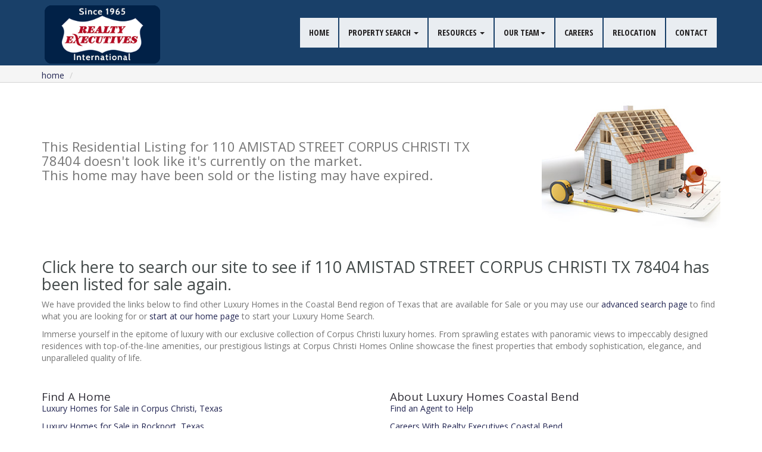

--- FILE ---
content_type: text/html;charset=UTF-8
request_url: https://www.corpuschristihomesonline.com/110-amistad-street-corpus-christi-tx-78404/ccatx435072_h_TX
body_size: 20663
content:

	
<!DOCTYPE html>
<html lang="en">
<head>

<meta charset="utf-8">
<meta content="width=device-width, initial-scale=1.0, maximum-scale=1.0, user-scalable=0" name="viewport" />
<base href="https://www.corpuschristihomesonline.com/" target="_parent">
<link rel="shortcut icon" href="images/favicon.ico">
<title>110 AMISTAD STREET CORPUS CHRISTI TX 78404: Corpus Christi Homes for Sale and Real Estate, Realty Executives</title>
<link rel="canonical" href="https://www.corpuschristihomesonline.com/110-amistad-street-corpus-christi-tx-78404/ccatx435072_h_TX" />
<meta name="rating" content="General">
<meta name="revisit-after" content="15 days">
<meta name="robots" content="all">
<link href="css/bootstrap.css" rel="stylesheet">
<link href="css/style.css" rel="stylesheet">
<link href="css/font-awesome.css" rel="stylesheet">
<style>
.edit-page img{max-width:100%;height:auto;padding:10px;}
/* screen under 560px */
@media screen and (max-width: 560px) {
	.edit-page img{width:100%;padding:10px 0;}
}
</style>
</head>
<body>


<header class="navbar top-menu navbar-inverse navbar-fixed-top" style="background-color:rgba(0, 44, 89, 0.9);">
        <div class="container">
		
            <div class="navbar-header">
                <button type="button" class="navbar-toggle" data-toggle="collapse" data-target=".navbar-collapse">
                    <span class="sr-only">Toggle navigation</span>
                    <span class="icon-bar"></span>
                    <span class="icon-bar"></span>
                    <span class="icon-bar"></span>
                </button>
                <button type="button" class="navbar-toggle user" onclick="window.location.href='search.cfm?qt=h'">
                <span class="glyphicon glyphicon-search user" style="color:white;"></span>
                </button>
				<a class="navbar-brand" href="index.cfm"><img src="images/Rex-Logo-Plus.png" class="logo" style="max-height:150px; padding-bottom: 2px;"></a>
            </div>
			
            <nav class="navbar-collapse collapse navbar-right" role="navigation">
			<ul class="nav navbar-nav">
				<li class="home-nav"><a href="index.cfm" class="external"><span class="top-nav-underline">Home</span></a></li>
			<li class="dropdown dropdown-large">
				<a href="#" class="dropdown-toggle" data-toggle="dropdown"><span class="top-nav-underline">Property Search <b class="caret"></b></span></a>
				<ul class="dropdown-menu dropdown-menu-large dropdown-menu-tools row" style="width: 700px">
					<li>
                          <ul style="width:50%; float:left; padding:20px;">
                            <li class="dropdown-header">Search Types</li>
                            <li class="nearbyhomes"><a href="nearby-frame.cfm?rdn=www.corpuschristihomesonline.com" class="external">Nearby Homes</a></li>
                            <li><a href="search.cfm?qt=h" class="external">Residential - Single Family</a></li>
                            
                            <li class="divider"></li>
                            <li class="dropdown-header">Browse Homes</li>
                            <li><a href="featured_homes.cfm" class="external"><strong>Our Featured Homes</strong></a></li>
                            
                            <li><a href="results.cfm?lakefront=yes" class="external">Waterfront Homes</a></li>
                            <li><a href="results.cfm?newlistings=-14" class="external">Newly Listed Properties</a></li>
                            
                              <li><a href="listings_spw.cfm" class="external">Realty Executives Coastal Bend - All Listings</a></li>
                              
                            <li class="divider"></li>
                            
                            
                            </ul>
           
                            <ul style="width:50%; float:right; padding:20px;">
                            <li class="dropdown-header">Neighborhood Searches</li>
							
								<strong>London ISD homes</strong>
							<li><a href="Neighborhoods/Botanical-Gardens--Neighborhood" class="external">Botanical Gardens </a></li><li><a href="Neighborhoods/Country-Creek-Neighborhood" class="external">Country Creek</a></li><li><a href="Neighborhoods/Gemini-Acres-Neighborhood" class="external">Gemini Acres</a></li><li><a href="Neighborhoods/Kensington-Garden--Neighborhood" class="external">Kensington Garden </a></li><li><a href="Neighborhoods/King-Estates-Neighborhood" class="external">King Estates</a></li><li><a href="Neighborhoods/Kings-Landing-Neighborhood" class="external">Kings Landing</a></li><li><a href="Neighborhoods/Kitty-Hawk-Neighborhood" class="external">Kitty Hawk</a></li><li><a href="Neighborhoods/London-Club-Estates-Neighborhood" class="external">London Club Estates</a></li><li><a href="Neighborhoods/London-Ranch-Estates-Neighborhood" class="external">London Ranch Estates</a></li><li><a href="Neighborhoods/London-Towne-Neighborhood" class="external">London Towne</a></li><li><a href="Neighborhoods/Nottingham-Acres-Neighborhood" class="external">Nottingham Acres</a></li><li><a href="Neighborhoods/River-Edge-Village-Neighborhood" class="external">River Edge Village</a></li><li><a href="Neighborhoods/Sun-George-Village-Neighborhood" class="external">Sun George Village</a></li><li><a href="Neighborhoods/Swan-Village-Neighborhood" class="external">Swan Village</a></li><li><a href="Neighborhoods/The-Coves-at-Lago-Vista-Neighborhood" class="external">The Coves at Lago Vista</a></li><li><a href="Neighborhoods/The-Promenade-Neighborhood" class="external">The Promenade</a></li><li><a href="Neighborhoods/Waters-Edge-Neighborhood" class="external">Waters Edge</a></li> 
                          </ul>
             
					</li>
				</ul>
			</li>
			<li class="dropdown dropdown-large">
				<a href="#" class="dropdown-toggle" data-toggle="dropdown"><span class="top-nav-underline">Resources <b class="caret"></b></span></a>
				
				<ul class="dropdown-menu dropdown-menu-large dropdown-menu-tools row">
					<li class="col-sm-3">
						<ul>
							<li class="icon-list"><a href="resources.cfm" class="external"><span class="glyphicon glyphicon-map-marker blue"></span>Local Resource Directory</a></li>
							<li class="icon-list"><a href="home-values.cfm" class="external"><span class="glyphicon glyphicon-usd blue"></span>How Much Is My Home Worth?</a></li>
							<li class="icon-list"><a href="relibrary/financial_calculators.cfm" class="external"><span class="glyphicon glyphicon-calendar blue"></span>Mortgage Calculators</a></li>
							<li class="icon-list"><a href="approval.cfm" class="external"><span class="glyphicon glyphicon-thumbs-up blue"></span>Get Pre-Approved</a></li>
							<li class="icon-list"><a href="relibrary/buyers.cfm" class="external"><span class="glyphicon glyphicon-shopping-cart blue"></span>Buyers Information</a></li>
							<li class="icon-list"><a href="relibrary/sellers.cfm" class="external"><span class="glyphicon glyphicon-tag blue"></span>Sellers Information</a></li>
							<li class="icon-list"><a href="relibrary/improvement_tips.cfm" class="external"><span class="glyphicon glyphicon-wrench blue"></span>Home Improvement Tips</a></li>
							<li class="icon-list"><a href="relibrary/things_to_know.cfm" class="external"><span class="glyphicon glyphicon-exclamation-sign blue"></span>Things To Know</a></li>
							<li class="icon-list"><a href="relibrary/glossary.cfm" class="external"><span class="glyphicon glyphicon-paperclip blue"></span>Real Estate Terms</a></li>
							<li class="divider"></li>
							<li class="icon-list" style="text-align: right;"><a href="relibrary/index.cfm" class="external"  style="padding-right:0;">more <i class="glyphicon glyphicon-chevron-right blue"></i></a></li>
						</ul>
					</li>
				</ul>
			</li>
				
				
			<li class="dropdown dropdown-large">
				<a href="#" class="dropdown-toggle" data-toggle="dropdown"><span class="top-nav-underline">Our Team<b class="caret"></b></span></a>
				<ul class="dropdown-menu dropdown-menu-large dropdown-menu-tools row">
					<li class="col-sm-3">
						<ul>
							<li><a href="find_agent.cfm" class="external">Meet Our REALTORS</a></li>

						</ul>
					</li>
				</ul>
			</li>

			
				
				
			<li><a href="/page/Careers-With-Realty-Executives-Coastal-Bend" class="external"><span class="top-nav-underline">Careers</span></a></li> 
			<li><a href="Contact_outstate.cfm" class="external"><span class="top-nav-underline">Relocation</span></a></li> 
			<li><a href="contact.cfm" class="external"><span class="top-nav-underline">Contact</span></a></li> 

                </ul>
				<button type="button" class="btn btn-primary menu-close" data-toggle="collapse" data-target=".navbar-collapse">close</button>
            </nav> 
        </div>
    </header>
<div class="header-toolbar-container">
 <div class="header-toolbar-centering">
<ul id="breadcrumbs" class="breadcrumb">
<li class="home"><a href="https://www.corpuschristihomesonline.com" itemprop="url">Home</a></li>
<li class="end"><span itemprop="title"></span></li>
</ul>
 </div>
</div>

<section class="container sub-page">


<div class="row">
    <div class="col-sm-8">
		<p>&nbsp;</p><p>&nbsp;</p>
<h1>This Residential Listing for 110 AMISTAD STREET CORPUS CHRISTI TX 78404 doesn't look like it's currently on the market. <br>
This home may have been sold or the listing may have expired. </h1> 
    </div>
    <div class="col-sm-4">
<img src="images/offmarket0.jpg" width="300" alt=""/ style="float: right;">
    </div>
</div>


<h3><a href="results.cfm?qt=h&ns=1&search_location=110+amistad+street+corpus+christi+tx+78404" title="Search for 110 AMISTAD STREET CORPUS CHRISTI TX 78404">Click here to search our site to see if 110 AMISTAD STREET CORPUS CHRISTI TX 78404</a> has been listed for sale again.</h3>
	
<p>We have provided the links below to find other Luxury Homes in the Coastal Bend region of Texas that are available for Sale or you may use our <a href="search.cfm?qt=h" title="Advanced Search for Luxury Homes in Texas">advanced search page</a> to find what you are looking for or <a href="/">start at our home page</a> to start your Luxury Home Search.</p>
	
	
<p>Immerse yourself in the epitome of luxury with our exclusive collection of Corpus Christi luxury homes. From sprawling estates with panoramic views to impeccably designed residences with top-of-the-line amenities, our prestigious listings at Corpus Christi Homes Online showcase the finest properties that embody sophistication, elegance, and unparalleled quality of life.</p> 

<div class="row">
    <div class="col-sm-6">
 <div class="content-box" id="fade-out">
      <h4>Find A Home</h4>
<p><a href="results.cfm?qt=h&ns=1&search_location=Corpus+Christi" title="Luxury Homes for Sale in Corpus Christi, Texas">Luxury Homes for Sale in Corpus Christi, Texas</a></p>
<p><a href="results.cfm?qt=h&ns=1&search_location=Rockport" title="Luxury Homes for Sale in Rockport, Texas">Luxury Homes for Sale in Rockport, Texas</a></p>
<p><a href="results.cfm?qt=h&ns=1&search_location=Port+Aransas" title="Luxury Homes for Sale in Port Aransas, Texas">Luxury Homes for Sale in Port Aransas, Texas</a></p>
<p><a href="results.cfm?qt=h&ns=1&search_location=Aransas+pass" title="Luxury Homes for Sale in Aransas Pass, Texas">Luxury Homes for Sale in Aransas Pass, Texas</a></p>
<p><a href="results.cfm?qt=h&ns=1&search_location=Portland" title="Luxury Homes for Sale in Portland, Texas">Luxury Homes for Sale in Portland, Texas</a></p>
<p><a href="results.cfm?qt=h&ns=1&search_location=Ingleside" title="Luxury Homes for Sale in Ingleside, Texas">Luxury Homes for Sale in Ingleside, Texas</a></p>
<p><a href="results.cfm?qt=h&ns=1&search_location=Port+O%27Connor" title="Luxury Homes for Sale in Port O'Connor, Texas">Luxury Homes for Sale in Port O'Connor, Texas</a></p>
<p><a href="results.cfm?qt=h&ns=1&search_location=Matagorda" title="Luxury Homes for Sale in Matagorda, Texas">Luxury Homes for Sale in Matagorda, Texas</a></p>
<p><a href="results.cfm?qt=h&ns=1&search_location=Fulton" title="Luxury Homes for Sale in Fulton, Texas">Luxury Homes for Sale in Fulton, Texas</a></p></div>
    </div>
    <div class="col-sm-6">
        <div class="content-box" id="fade-out">
      <h4>About Luxury Homes Coastal Bend</h4>
	    <p><a href="find_agent.cfm" title="Find an Agent to Help">Find an Agent to Help</a></p>
		<p><a href="page/Careers-With-Realty-Executives-Coastal-Bend" title="Careers With Realty Executives Coastal Bend">Careers With Realty Executives Coastal Bend</a></p>
		<p><a href="home-values.cfm" title="FIND YOUR HOME VALUE">FIND YOUR HOME VALUE</a></p>
        <p><a href="Contact_outstate.cfm" title="Relocating from out of state?">Relocating from out of state?</a></p>
		<p><a href="contact.cfm" title="Contact Realty Executives Coastal Bend">Contact Realty Executives Coastal Bend</a></p>
		<p><a href="site_map.cfm" title="Find it with our Site Map">Find it with our Site Map</a></p>
		</div>
    </div>
</div>
	
	
<div class="row">
    <div class="col-sm-4" align="center">
      <img src="images/offmarket1.jpg" width="320" height="226" alt=""/> </div>
    <div class="col-sm-4" align="center">
      <img src="images/offmarket2.jpg" width="320" height="226" alt=""/> </div>
    <div class="col-sm-4" align="center">
      <img src="images/offmarket3.jpg" width="320" height="226" alt=""/> </div>
</div>

	
<p>Find homes with pools in Corpus Christi for ultimate relaxation and recreation. Whether you prefer a private oasis or a family-friendly poolside retreat, our listings offer a variety of options to suit your lifestyle.</p> 
</section>

<div class="clr"></div>
    <!-- start footer area -->
    <footer id="footerArea">
		
		<!-- map -->
<div class="modal" id="map" tabindex="-1" role="dialog" aria-labelledby="map" aria-hidden="true">
    <div class="modal-dialog" style="height:92%;">
        <div class="modal-content" style="height:100%;"></div>
		<button type="button" class="btn btn-primary" style="position: absolute; right:10px; bottom:-23px; z-index:2;" data-dismiss="modal">Close</button>        
    </div>
</div>
    	
        <div class="footer_top">
        	<div class="container">
                <div class="row" style="padding-top:0;padding-bottom:0;">
                    
                    <div class="col-sm-4">
						
					<h4>Searches</h4>
                    <div class="widget tags">
                        <ul>
							<li><a href="results.cfm?qt=h&subdivision=ROCKPORT COUNTRY CLUB&minprice=500000&leasesale=Sale" class="btn-tags btn-sm" style="color: #FFF">Rockport Country Club Homes</a></li>
							<li><a href="results.cfm?qt=h&mapsearch=Southside of CC&leasesale=Sale&polymap=p199" class="btn-tags btn-sm" style="color: #FFF">South Side</a></li>
							<li><a href="results.cfm?qt=h&mapsearch=Central Corpus christi&leasesale=Sale&polymap=p200" class="btn-tags btn-sm" style="color: #FFF">Central</a></li>
							<li><a href="results.cfm?qt=h&mapsearch=Copano Ridge &minprice=500000&leasesale=Sale&polymap=p121" class="btn-tags btn-sm" style="color: #FFF">Copano Ridge Homes</a></li>
							<li><a href="results.cfm?qt=h&mapsearch=North Padre Island&minprice=500000&leasesale=Sale&polymap=p104" class="btn-tags btn-sm" style="color: #FFF">North Padre Island Homes</a></li>
							<li><a href="results.cfm?qt=h&mapsearch=Ocean%20Drive&leasesale=Sale&polymap=p117" class="btn-tags btn-sm" style="color: #FFF">Ocean Drive Homes</a></li>
							<li><a href="results.cfm?lakefront=yes" class="btn-tags btn-sm" style="color: #FFF">Waterfront Homes</a></li>
							<li><a href="results.cfm?newlistings=-14" class="btn-tags btn-sm" style="color: #FFF">Newly Listed Properties</a></li>
							<li><a href="featured_homes.cfm" class="btn-tags btn-sm" style="color: #FFF">Featured Homes</a></li>
                            <li><a href="find_agent.cfm" class="btn-tags btn-sm" style="color: #FFF">Meet Our REALTORS</a></li>
                        </ul>
                    </div>
					<h4>About Us</h4>
					<p style="color:#000; margin-top:-8px;">
						Texas Markets Served: Rockport, Fulton, Port Aransas, Aransas Pass, Corpus Christi, North Padre Island, Portland, Ingleside, Port O'Connor, Port Lavaca, Seadrift, Matagorda
					</p>    
						
                    </div>
                    <div class="col-sm-4" style="padding-bottom:20px;">
						
			         <div class="location" style="color: #000" align="center">
						<h4>Our Office Locations</h4>  
						 
                            <b>Corpus Christi -Main Office</b><br />
                            4613 South Staples A-2<br />
                            Corpus Christi, TX 78411<br />
                            <a href="http://www.google.com/maps?q=4613%20South%20Staples%20A%2D2 Corpus%20Christi, 78411" target="_map"><strong>Map to Corpus Christi -Main Office</strong></a><br /><br />
							 
							 <a href="tel:(361) 729-7902" class="btn  btn-xs" style="color:#FFF;">Phone: (361) 729-7902</a>
                            <br /> <br />
 
							 
							 
                         
	                  </div>
						<div align="center"><img src="images/Rex-Logo-Plus.png" style="max-height:110px; padding: 2px 0 8px 0;"></div>
					
						
                    </div>
                    <div class="col-sm-4">
			         
						 <div class="location" style="color: #000" align="center">
						 <h4>&nbsp;&nbsp;</h4>
						 
                            <b>North Padre Island Office</b><br />
                            15033 S.P.I.D<br />
                            Corpus Christi , TX 78418<br />
							 <a href="http://www.google.com/maps?q=15033%20S%2EP%2EI%2ED Corpus%20Christi%20, 78418" target="_map"><strong>Map to North Padre Island Office</strong></a><br /><br />
                            <a href="tel:(361) 729-7902" class="btn  btn-xs" style="color:#FFF;">Phone: (361) 729-7902</a>
                            <br /><br> 
                            <b>Rockport Office</b><br />
                            615 Hwy 35 S.<br />
                            Rockport, TX 78382<br />
							 <a href="http://www.google.com/maps?q=615%20Hwy%2035%20S%2E Rockport, 78382" target="_map"><strong>Map to Rockport Office</strong></a><br /><br />
                            <a href="tel:(361) 729-7902" class="btn  btn-xs" style="color:#FFF;">Phone: (361) 729-7902</a>
                            <br /> 
                         </div>
						
						<div class="social" style="background-color: #B4B4B4;">
                        <h4>Follow Us</h4>
                        
						   <a href="https://www.facebook.com/RealtyexecutivesRockportCoastalbend" target="_blank"><i class="fa fa-facebook"></i></a> 
						   <a href="https://www.instagram.com/realtyexecscoastalbend/" target="_blank"><i class="fa fa-instagram"></i></a> 
						   <a href="https://vimeo.com/rextexas" target="_blank"><i class="fa fa-vimeo-square"></i></a> 
						</div>
                        
                    </div>
                
                </div>
				
            </div>
        </div>
    	
        <div class="footer_bottom">
        	<div class="container">

                    <div style="float:left;">
                        <p>&copy; Copyright 2026 Corpus Christi Homes Online.<br />
						Website Design & Hosting by <a href="https://www.RealSmartPro.com" target="_blank"><u>RealSmartPro</u></a> <span class="break-line-here">a service of Online ConneXions Inc.</span>
                        <br /><br />
						 <a href="codeofethics.cfm">Code of Ethics</a> |
						 <a href="equal_housing.cfm">Equal Housing</a> |
						 <a href="disclaimer.cfm">Disclaimer</a> |
						 <a href="privacy.cfm">Privacy</a> |
						 <a href="terms.cfm">Terms of Use</a> |
						 <a href="site_map.cfm">Site Map</a> |
						 <a href="https://www.trec.texas.gov/forms/consumer-protection-notice" target="_blank"><strong>TREC Consumer Protection Notice</strong></a> | 
						
						<a href="files/iabs1000172.pdf" target="_blank"><strong>TREC Brokerage Services</strong></a>
						</p>
                        <div class="clr" style="margin-bottom:20px;">
						<a href="https://www.realsmartpro.com/admin" target="_blank"><img src="images/lock.png"></a>
                        </div>
                    </div>
                    <div style="float:right;text-align:right;margin:20px 10px;">
						<i id="scroll" class="glyphicon glyphicon-circle-arrow-up"></i>
                    </div>
 
            </div>
        </div>
    
    </footer>
    <!-- end footer area -->



<script type="text/javascript" src="js/jquery.min.js"></script> 
<script src="js/bootstrap.min.js"></script> 
<script type="text/javascript" src="js/scripts.js"></script> 
</body>
</html>	
